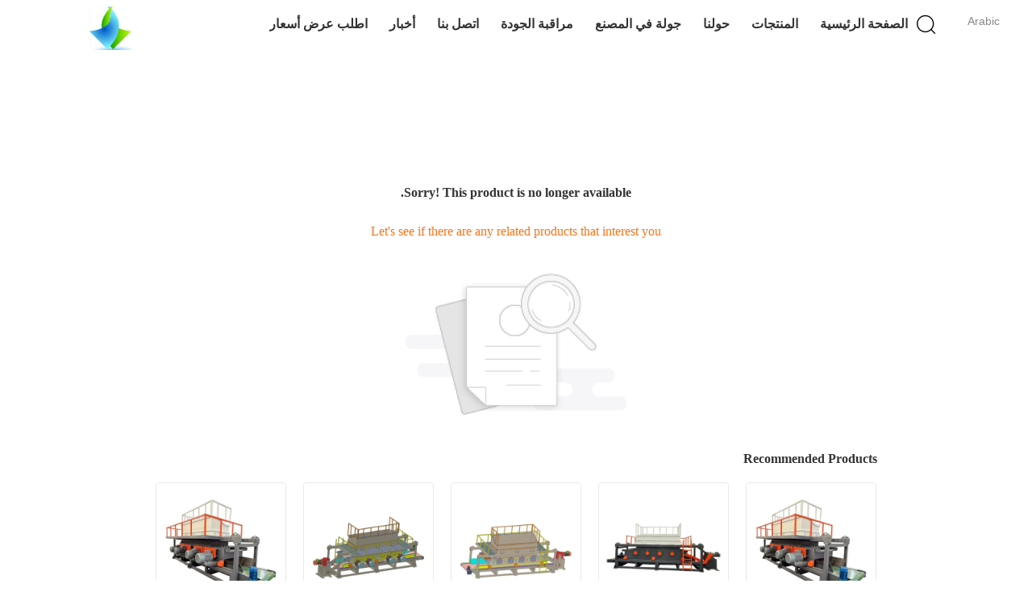

--- FILE ---
content_type: text/html; charset=UTF-8
request_url: https://arabic.chinawoodsawmill.com/quality-7859927-woodwoking-circular-blade-grinding-machine-carbide-saw-blade-sharpening-machine
body_size: 18158
content:
<!DOCTYPE html>
<html dir="rtl" lang="ar">
<head>
	<meta charset="utf-8">
	<meta http-equiv="X-UA-Compatible" content="IE=edge">
	<meta name="viewport" content="width=device-width, initial-scale=1.0">
    <title>Sorry! This product is no longer available.</title>
	    <meta name="keywords" content="Sorry! This product is no longer available." />
            <meta name="description" content="Sorry! This product is no longer available." />
    			<link type='text/css' rel='stylesheet' href='/??/images/global.css,/photo/chinawoodsawmill/sitetpl/style/common.css?ver=1751964682' media='all'>
			  <script type='text/javascript' src='/js/jquery.js'></script><link rel="stylesheet" type="text/css" href="/js/guidefirstcommon.css" />
<style type="text/css">
/*<![CDATA[*/
.consent__cookie {position: fixed;top: 0;left: 0;width: 100%;height: 0%;z-index: 100000;}.consent__cookie_bg {position: fixed;top: 0;left: 0;width: 100%;height: 100%;background: #000;opacity: .6;display: none }.consent__cookie_rel {position: fixed;bottom:0;left: 0;width: 100%;background: #fff;display: -webkit-box;display: -ms-flexbox;display: flex;flex-wrap: wrap;padding: 24px 80px;-webkit-box-sizing: border-box;box-sizing: border-box;-webkit-box-pack: justify;-ms-flex-pack: justify;justify-content: space-between;-webkit-transition: all ease-in-out .3s;transition: all ease-in-out .3s }.consent__close {position: absolute;top: 20px;right: 20px;cursor: pointer }.consent__close svg {fill: #777 }.consent__close:hover svg {fill: #000 }.consent__cookie_box {flex: 1;word-break: break-word;}.consent__warm {color: #777;font-size: 16px;margin-bottom: 12px;line-height: 19px }.consent__title {color: #333;font-size: 20px;font-weight: 600;margin-bottom: 12px;line-height: 23px }.consent__itxt {color: #333;font-size: 14px;margin-bottom: 12px;display: -webkit-box;display: -ms-flexbox;display: flex;-webkit-box-align: center;-ms-flex-align: center;align-items: center }.consent__itxt i {display: -webkit-inline-box;display: -ms-inline-flexbox;display: inline-flex;width: 28px;height: 28px;border-radius: 50%;background: #e0f9e9;margin-right: 8px;-webkit-box-align: center;-ms-flex-align: center;align-items: center;-webkit-box-pack: center;-ms-flex-pack: center;justify-content: center }.consent__itxt svg {fill: #3ca860 }.consent__txt {color: #a6a6a6;font-size: 14px;margin-bottom: 8px;line-height: 17px }.consent__btns {display: -webkit-box;display: -ms-flexbox;display: flex;-webkit-box-orient: vertical;-webkit-box-direction: normal;-ms-flex-direction: column;flex-direction: column;-webkit-box-pack: center;-ms-flex-pack: center;justify-content: center;flex-shrink: 0;}.consent__btn {width: 280px;height: 40px;line-height: 40px;text-align: center;background: #3ca860;color: #fff;border-radius: 4px;margin: 8px 0;-webkit-box-sizing: border-box;box-sizing: border-box;cursor: pointer;font-size:14px}.consent__btn:hover {background: #00823b }.consent__btn.empty {color: #3ca860;border: 1px solid #3ca860;background: #fff }.consent__btn.empty:hover {background: #3ca860;color: #fff }.open .consent__cookie_bg {display: block }.open .consent__cookie_rel {bottom: 0 }@media (max-width: 760px) {.consent__btns {width: 100%;align-items: center;}.consent__cookie_rel {padding: 20px 24px }}.consent__cookie.open {display: block;}.consent__cookie {display: none;}
/*]]>*/
</style>
<style type="text/css">
/*<![CDATA[*/
@media only screen and (max-width:640px){.contact_now_dialog .content-wrap .desc{background-image:url(/images/cta_images/bg_s.png) !important}}.contact_now_dialog .content-wrap .content-wrap_header .cta-close{background-image:url(/images/cta_images/sprite.png) !important}.contact_now_dialog .content-wrap .desc{background-image:url(/images/cta_images/bg_l.png) !important}.contact_now_dialog .content-wrap .cta-btn i{background-image:url(/images/cta_images/sprite.png) !important}.contact_now_dialog .content-wrap .head-tip img{content:url(/images/cta_images/cta_contact_now.png) !important}.cusim{background-image:url(/images/imicon/im.svg) !important}.cuswa{background-image:url(/images/imicon/wa.png) !important}.cusall{background-image:url(/images/imicon/allchat.svg) !important}
/*]]>*/
</style>
<script type="text/javascript" src="/js/guidefirstcommon.js"></script>
<script type="text/javascript">
/*<![CDATA[*/
window.isvideotpl = 1;window.detailurl = '/videoabout.html';
var colorUrl = '';var isShowGuide = 2;var showGuideColor = 0;var im_appid = 10003;var im_msg="Good day, what product are you looking for?";

var cta_cid = 7956;var use_defaulProductInfo = 0;var cta_pid = 0;var test_company = 0;var webim_domain = '';var company_type = 0;var cta_equipment = 'pc'; var setcookie = 'setwebimCookie(0,0,0)'; var whatsapplink = "https://wa.me/008615069637861?text=Hi%2C+Weifang+Jiuyi+Information+technology+co.%2C+LTD%2C+I%27m+interested+in+your+products."; function insertMeta(){var str = '<meta name="mobile-web-app-capable" content="yes" /><meta name="viewport" content="width=device-width, initial-scale=1.0" />';document.head.insertAdjacentHTML('beforeend',str);} var element = document.querySelector('a.footer_webim_a[href="/webim/webim_tab.html"]');if (element) {element.parentNode.removeChild(element);}

var colorUrl = '';
var aisearch = 0;
var selfUrl = '';
window.playerReportUrl='/vod/view_count/report';
var query_string = ["News","Detail"];
var g_tp = '';
var customtplcolor = 99723;
var str_chat = 'دردشة';
				var str_call_now = 'اتصلي الآن';
var str_chat_now = 'نتحدث الآن';
var str_contact1 = 'احصل على أفضل سعر';var str_chat_lang='arabic';var str_contact2 = 'احصل على السعر';var str_contact2 = 'أفضل سعر';var str_contact = 'الاتصال';
window.predomainsub = "";
/*]]>*/
</script>
</head>
<body>
<img src="/logo.gif" style="display:none" alt="logo"/>
<a style="display: none!important;" title="Weifang Jiuyi Information technology co., LTD" class="float-inquiry" href="/contactnow.html" onclick='setinquiryCookie("{\"showproduct\":0,\"pid\":0,\"name\":\"\",\"source_url\":\"\",\"picurl\":\"\",\"propertyDetail\":[],\"username\":\"Mrs. alice zhang\",\"viewTime\":\"\\ufee2\\ufeb7\\ufe8d\\ufeae\\ufedb\\ufe93 \\ufe8e\\ufedf\\ufeaa\\ufea7\\ufeee\\ufedf : 7 \\ufeb1\\ufe8e\\ufecb\\ufe8e\\ufe97 53 \\u062f\\u0642\\u064a\\u0642\\u0629 \\ufee2\\ufee7\\ufeab\",\"subject\":\"\\u064a\\u0631\\u062c\\u0649 \\u062a\\u0639\\u0637\\u064a\\u0646\\u0627 \\u0645\\u0639\\u0644\\u0648\\u0645\\u0627\\u062a \\u0645\\u062d\\u062f\\u062f\\u0629 \\u062d\\u0648\\u0644 \\u0627\\u0644\\u0645\\u0646\\u062a\\u062c\\u0627\\u062a\",\"countrycode\":\"AR\"}");'></a>
<style>
    
.hu_global_header_101 #header .lag-son ul li a,
.hu_global_header_101 #header .lag-son ul li div
{
  line-height: 30px;
  color: #888;
  font-size: 12px;
  text-decoration: none;
}
.hu_global_header_101 #header .lag-son ul li div:hover{
    color:#d27777
}
.hu_global_header_101 #header .lag-son{
  width: 156px;
}
.hu_global_header_101 #header .lag-son ul li{
  display: flex;
  align-items: center;
}
</style>
<div class="hu_global_header_101">
	<div id="header" class="index_header fiexd">
		<div class="header">
            				<span class="logo photo">
                    <a title="Weifang Jiuyi Information technology co., LTD" href="//arabic.chinawoodsawmill.com"><img onerror="$(this).parent().hide();" src="/logo.gif" alt="Weifang Jiuyi Information technology co., LTD" /></a>				</span>
            			<div class="language">
                				<div class="arabic a">Arabic</div>
				<!-- 语言切换-展开 -->
				<div class="lag-son" style="display: none;">
					<ul>
                        							<li class="en">
                            <img src="[data-uri]" alt="" style="width: 16px; height: 12px; margin-right: 8px; border: 1px solid #ccc;">
                                                            <a class="language-link" title="English" href="https://www.chinawoodsawmill.com/news/the-company-website-on-line-10793.html">English</a>							</li>
                        							<li class="fr">
                            <img src="[data-uri]" alt="" style="width: 16px; height: 12px; margin-right: 8px; border: 1px solid #ccc;">
                                                            <a class="language-link" title="Français" href="https://french.chinawoodsawmill.com/news/the-company-website-on-line-10793.html">Français</a>							</li>
                        							<li class="de">
                            <img src="[data-uri]" alt="" style="width: 16px; height: 12px; margin-right: 8px; border: 1px solid #ccc;">
                                                            <a class="language-link" title="Deutsch" href="https://german.chinawoodsawmill.com/news/the-company-website-on-line-10793.html">Deutsch</a>							</li>
                        							<li class="it">
                            <img src="[data-uri]" alt="" style="width: 16px; height: 12px; margin-right: 8px; border: 1px solid #ccc;">
                                                            <a class="language-link" title="Italiano" href="https://italian.chinawoodsawmill.com/news/the-company-website-on-line-10793.html">Italiano</a>							</li>
                        							<li class="ru">
                            <img src="[data-uri]" alt="" style="width: 16px; height: 12px; margin-right: 8px; border: 1px solid #ccc;">
                                                            <a class="language-link" title="Русский" href="https://russian.chinawoodsawmill.com/news/the-company-website-on-line-10793.html">Русский</a>							</li>
                        							<li class="es">
                            <img src="[data-uri]" alt="" style="width: 16px; height: 12px; margin-right: 8px; border: 1px solid #ccc;">
                                                            <a class="language-link" title="Español" href="https://spanish.chinawoodsawmill.com/news/the-company-website-on-line-10793.html">Español</a>							</li>
                        							<li class="pt">
                            <img src="[data-uri]" alt="" style="width: 16px; height: 12px; margin-right: 8px; border: 1px solid #ccc;">
                                                            <a class="language-link" title="Português" href="https://portuguese.chinawoodsawmill.com/news/the-company-website-on-line-10793.html">Português</a>							</li>
                        							<li class="nl">
                            <img src="[data-uri]" alt="" style="width: 16px; height: 12px; margin-right: 8px; border: 1px solid #ccc;">
                                                            <a class="language-link" title="Nederlandse" href="https://dutch.chinawoodsawmill.com/news/the-company-website-on-line-10793.html">Nederlandse</a>							</li>
                        							<li class="el">
                            <img src="[data-uri]" alt="" style="width: 16px; height: 12px; margin-right: 8px; border: 1px solid #ccc;">
                                                            <a class="language-link" title="ελληνικά" href="https://greek.chinawoodsawmill.com/news/the-company-website-on-line-10793.html">ελληνικά</a>							</li>
                        							<li class="ja">
                            <img src="[data-uri]" alt="" style="width: 16px; height: 12px; margin-right: 8px; border: 1px solid #ccc;">
                                                            <a class="language-link" title="日本語" href="https://japanese.chinawoodsawmill.com/news/the-company-website-on-line-10793.html">日本語</a>							</li>
                        							<li class="ko">
                            <img src="[data-uri]" alt="" style="width: 16px; height: 12px; margin-right: 8px; border: 1px solid #ccc;">
                                                            <a class="language-link" title="한국" href="https://korean.chinawoodsawmill.com/news/the-company-website-on-line-10793.html">한국</a>							</li>
                        							<li class="ar">
                            <img src="[data-uri]" alt="" style="width: 16px; height: 12px; margin-right: 8px; border: 1px solid #ccc;">
                                                            <a class="language-link" title="العربية" href="https://arabic.chinawoodsawmill.com/news/the-company-website-on-line-10793.html">العربية</a>							</li>
                        							<li class="tr">
                            <img src="[data-uri]" alt="" style="width: 16px; height: 12px; margin-right: 8px; border: 1px solid #ccc;">
                                                            <a class="language-link" title="Türkçe" href="https://turkish.chinawoodsawmill.com/news/the-company-website-on-line-10793.html">Türkçe</a>							</li>
                        							<li class="id">
                            <img src="[data-uri]" alt="" style="width: 16px; height: 12px; margin-right: 8px; border: 1px solid #ccc;">
                                                            <a class="language-link" title="Indonesia" href="https://indonesian.chinawoodsawmill.com/news/the-company-website-on-line-10793.html">Indonesia</a>							</li>
                        							<li class="vi">
                            <img src="[data-uri]" alt="" style="width: 16px; height: 12px; margin-right: 8px; border: 1px solid #ccc;">
                                                            <a class="language-link" title="Tiếng Việt" href="https://vietnamese.chinawoodsawmill.com/news/the-company-website-on-line-10793.html">Tiếng Việt</a>							</li>
                        							<li class="th">
                            <img src="[data-uri]" alt="" style="width: 16px; height: 12px; margin-right: 8px; border: 1px solid #ccc;">
                                                            <a class="language-link" title="ไทย" href="https://thai.chinawoodsawmill.com/news/the-company-website-on-line-10793.html">ไทย</a>							</li>
                        							<li class="pl">
                            <img src="[data-uri]" alt="" style="width: 16px; height: 12px; margin-right: 8px; border: 1px solid #ccc;">
                                                            <a class="language-link" title="Polski" href="https://polish.chinawoodsawmill.com/news/the-company-website-on-line-10793.html">Polski</a>							</li>
                        					</ul>
				</div>
				<!-- 语言切换-展开 -->
			</div>
			<div class="func">
				<i class="icon search_icon iconfont icon-magnifier"></i>
			</div>
			<div id="nav">
                					<div class="list    ">
                        <a target="_self" title="" href="/">الصفحة الرئيسية</a>					</div>
                					<div class="list   pro_list ">
                        <a target="_self" title="" href="/products.html">المنتجات</a>					</div>
                					<div class="list    ">
                        <a target="_self" title="" href="/aboutus.html">حولنا</a>					</div>
                					<div class="list    ">
                        <a target="_self" title="" href="/factory.html">جولة في المصنع</a>					</div>
                					<div class="list    ">
                        <a target="_self" title="" href="/quality.html">مراقبة الجودة</a>					</div>
                					<div class="list    ">
                        <a target="_self" title="" href="/contactus.html">اتصل بنا</a>					</div>
                					<div class="list    ">
                        <a target="_self" title="" href="/news.html">أخبار</a>					</div>
                                					<div class="list  ">
                        <a rel="nofollow" class="raq" onclick="document.getElementById(&#039;hu_header_click_form&#039;).action=&#039;/contactnow.html&#039;;document.getElementById(&#039;hu_header_click_form&#039;).target=&#039;_blank&#039;;document.getElementById(&#039;hu_header_click_form&#039;).submit();" title="إقتباس" href="javascript:;">اطلب عرض أسعار</a>					</div>
                                			</div>
			<div class="search_box trans">
				<form class="search" action="" method="POST" onsubmit="return jsWidgetSearch(this,'');">
					<input autocomplete="off" disableautocomplete="" type="text" class="fl" name="keyword" placeholder="ماذا يكون أنت يفتّش..." value="" notnull="">
					<input type="submit" class="fr" name="submit" value="Search">
					<div class="clear"></div>
				</form>
			</div>
        			<div class="son_nav trans">
				<div class="content clean">
                                            						<div class="list">
						<div class="second_cate">
                    						<div class="item trans">
                            <a title="الصين منشرة الخشب المحمولة مصنعين" href="/supplier-120358-wood-portable-sawmill">منشرة الخشب المحمولة</a>						</div>
                                                                    						<div class="item trans">
                            <a title="الصين مطحنة المنشار الحزامي الكبير مصنعين" href="/supplier-120362-large-bandsaw-mill">مطحنة المنشار الحزامي الكبير</a>						</div>
                                                                    						<div class="item trans">
                            <a title="الصين معدات المناشر الصناعية مصنعين" href="/supplier-120370-industrial-sawmill-equipment">معدات المناشر الصناعية</a>						</div>
                                                                    						<div class="item trans">
                            <a title="الصين آلة تسمير البليت مصنعين" href="/supplier-4425799-pallet-nailing-machine">آلة تسمير البليت</a>						</div>
                                                                    						<div class="item trans">
                            <a title="الصين آلة المنشار متعددة التمزق مصنعين" href="/supplier-120368-multi-rip-saw-machine">آلة المنشار متعددة التمزق</a>						</div>
                        						</div>
						</div>
                                                                						<div class="list">
						<div class="second_cate">
                    						<div class="item trans">
                            <a title="الصين ماكينة حلاقة الخشب مصنعين" href="/supplier-120366-wood-shaving-machine">ماكينة حلاقة الخشب</a>						</div>
                                                                    						<div class="item trans">
                            <a title="الصين ماكينة صوف الخشب مصنعين" href="/supplier-120357-wood-wool-machine">ماكينة صوف الخشب</a>						</div>
                                                                    						<div class="item trans">
                            <a title="الصين مفكك البليت مصنعين" href="/supplier-120367-pallet-dismantler">مفكك البليت</a>						</div>
                                                                    						<div class="item trans">
                            <a title="الصين آلة البليت الخشب مصنعين" href="/supplier-4111035-wood-pallet-machine">آلة البليت الخشب</a>						</div>
                                                                    						<div class="item trans">
                            <a title="الصين كسارة الخشب مصنعين" href="/supplier-120363-wood-crusher">كسارة الخشب</a>						</div>
                        						</div>
						</div>
                                                                						<div class="list">
						<div class="second_cate">
                    						<div class="item trans">
                            <a title="الصين منشرة دائرية مصنعين" href="/supplier-120361-circular-sawmill">منشرة دائرية</a>						</div>
                                                                    						<div class="item trans">
                            <a title="الصين منشار الفرقة العمودية مصنعين" href="/supplier-120364-vertical-band-sawmill">منشار الفرقة العمودية</a>						</div>
                                                                    						<div class="item trans">
                            <a title="الصين آلة المنشار الحزامي الهيدروليكي مصنعين" href="/supplier-322017-hydraulic-bandsaw-machine">آلة المنشار الحزامي الهيدروليكي</a>						</div>
                                                                    						<div class="item trans">
                            <a title="الصين المنشار بالمنشار مصنعين" href="/supplier-120360-chainsaw-sawmill">المنشار بالمنشار</a>						</div>
                                                                    						<div class="item trans">
                            <a title="الصين مصحح الخشب مصنعين" href="/supplier-120371-wood-debarker">مصحح الخشب</a>						</div>
                        						</div>
						</div>
                                        				</div>
				<div class="photo">
                    <a title="المنشار الحزامي المحمول آلة منشار الخشب ، منشرة قطع الخشب الفرقة ، منشرة الديزل المحمولة" href="/videos-7859981-mobile-bandsaw-mill-wood-sawmill-machine-wood-cutting-band-sawmill-diesel-portable-sawmill.html"><img alt="المنشار الحزامي المحمول آلة منشار الخشب ، منشرة قطع الخشب الفرقة ، منشرة الديزل المحمولة" class="lazyi" data-original="/photo/pc25031875-mobile_bandsaw_mill_wood_sawmill_machine_wood_cutting_band_sawmill_diesel_portable_sawmill.jpg" src="/images/load_icon.gif" /></a>				</div>
			</div>
		</div>
	</div>
	<form id="hu_header_click_form" method="post">
		<input type="hidden" name="pid" value=""/>
	</form>
</div>
<div style="height: 82px; clear: both">
</div>
<script>
    window.onload = function(){
        $('.lianrou_list,.son_nav_one').hover(function() {
            $('.son_nav_one').addClass('on')
        }, function() {
            $('.son_nav_one').removeClass('on')
        });
    }
</script>
<div class="cont_main_box cont_main_box2">
    <style>
    .main-content {
      margin: 40px auto;
      width:895px;
      font-family: 'Roboto';
      margin-top: 160px;
    }
    .main-tit {
      font-size: 16px;
      color: #333;
      text-align: center;
      font-weight: bold;
    }
    .main-subtit {
      color: #f87416;
      text-align: center;
      margin-top: 30px;
    }
    .main-img-box {
      margin-top: 40px;
      margin-bottom: 40px;
      height: 184px;
      text-align: center;
    }
    .main-img-box img {
      height: 100%;
    }
    .pro-wrap {
      margin-top: 20px;
    }
    .pro-wrap .reco-tit {
      font-size: 16px;
      color: #333;

      font-weight: bold;
    }
    .pro-wrap .pro-box {
      margin-top: 20px;
      overflow: hidden;
    }
    .pro-wrap .pro-item {
      float: left;
      width: 162px;
      margin-right: 21px;
      margin-bottom: 21px;
    }
    .pro-wrap .pro-item:nth-child(5n) {
      margin-right: 0;
    }
    .pro-wrap .pro-item .pro-img {
      height: 160px;
      
      border: 1px solid rgba(232, 232, 232, 1);
      border-radius: 4px;
    }
    .pro-wrap .pro-item .pro-img img {
      width: 100%;
      height: 100%;
      object-fit: contain;
      border-radius: 4px;
    }
    .pro-text {
      margin-top: 8px;
    }
    .pro-text h2 {
      margin: 0;
      padding: 0;
      line-height: 18px;
      height: 54px;
    }
    .pro-text h2 a {
      color: #333;
      font-size: 12px;
      text-decoration: none;
      display: -webkit-box;
    -webkit-box-orient: vertical;
    text-overflow: ellipsis;
    overflow: hidden;
    -webkit-line-clamp: 3;
    font-family: 'Roboto';
    }
    .pro-text h2 a:hover {
      text-decoration: underline;
    }
  </style>
  <div class="main-content">
  <h1 class="main-tit">Sorry! This product is no longer available.</h1>
	<div class="main-subtit">Let's see if there are any related products that interest you</div>
	<div class="main-img-box">
		<img src="/images/p_nosearch.png" alt="product is no longer available.">
	</div>
    <div class="pro-wrap">
      <div class="reco-tit">Recommended Products</div>
      <div class="pro-box">
              <div class="pro-item">
          <div class="pro-img">
          <a title="آلة حلاقة الخشب الآلية بسماكة حلاقة 0.2mm-1mm وقدرة إنتاجية 200-4000kg/ساعة لمعالجة الخشب الصناعية"
            href="/videos-54470554-automatic-wood-shaving-machine-with-0-2mm-1mm-shaving-thickness-and-200-4000kg-hour-production-capac.html"
            ><img
            alt="آلة حلاقة الخشب الآلية بسماكة حلاقة 0.2mm-1mm وقدرة إنتاجية 200-4000kg/ساعة لمعالجة الخشب الصناعية"
            class="lazyi"
            src="/photo/pt212250982-0_2mm_1mm_200_4000kg.jpg"
        /></a>
          </div>
          <div class="pro-text">
            <h2><a title="آلة حلاقة الخشب الآلية بسماكة حلاقة 0.2mm-1mm وقدرة إنتاجية 200-4000kg/ساعة لمعالجة الخشب الصناعية"
            href="/videos-54470554-automatic-wood-shaving-machine-with-0-2mm-1mm-shaving-thickness-and-200-4000kg-hour-production-capac.html"
            > آلة حلاقة الخشب الآلية بسماكة حلاقة 0.2mm-1mm وقدرة إنتاجية 200-4000kg/ساعة لمعالجة الخشب الصناعية</a>
            </h2>
          </div>
        </div>
              <div class="pro-item">
          <div class="pro-img">
          <a title="آلة حلاقة الخشب التي تعمل بمحرك كهربائي بسعة 200-4000 كجم/ساعة وبناء من الفولاذ والسبائك عالي الجودة"
            href="/videos-54470572-electric-motor-powered-wood-shaving-machine-with-200-4000kg-hour-capacity-and-high-quality-steel-and.html"
            ><img
            alt="آلة حلاقة الخشب التي تعمل بمحرك كهربائي بسعة 200-4000 كجم/ساعة وبناء من الفولاذ والسبائك عالي الجودة"
            class="lazyi"
            src="/photo/pt212188419-200_4000.jpg"
        /></a>
          </div>
          <div class="pro-text">
            <h2><a title="آلة حلاقة الخشب التي تعمل بمحرك كهربائي بسعة 200-4000 كجم/ساعة وبناء من الفولاذ والسبائك عالي الجودة"
            href="/videos-54470572-electric-motor-powered-wood-shaving-machine-with-200-4000kg-hour-capacity-and-high-quality-steel-and.html"
            > آلة حلاقة الخشب التي تعمل بمحرك كهربائي بسعة 200-4000 كجم/ساعة وبناء من الفولاذ والسبائك عالي الجودة</a>
            </h2>
          </div>
        </div>
              <div class="pro-item">
          <div class="pro-img">
          <a title="آلة حلاقة خشبية أوتوماتيكية بقدرة 200-4000 كجم / ساعة لبث الحيوانات المصنوعة من مكونات الفولاذ والسبائك عالية الجودة"
            href="/videos-54470559-automatic-wood-shaving-machine-with-200-4000kg-hour-capacity-for-animal-bedding-made-from-high-quali.html"
            ><img
            alt="آلة حلاقة خشبية أوتوماتيكية بقدرة 200-4000 كجم / ساعة لبث الحيوانات المصنوعة من مكونات الفولاذ والسبائك عالية الجودة"
            class="lazyi"
            src="/photo/pt212189254-200_4000.jpg"
        /></a>
          </div>
          <div class="pro-text">
            <h2><a title="آلة حلاقة خشبية أوتوماتيكية بقدرة 200-4000 كجم / ساعة لبث الحيوانات المصنوعة من مكونات الفولاذ والسبائك عالية الجودة"
            href="/videos-54470559-automatic-wood-shaving-machine-with-200-4000kg-hour-capacity-for-animal-bedding-made-from-high-quali.html"
            > آلة حلاقة خشبية أوتوماتيكية بقدرة 200-4000 كجم / ساعة لبث الحيوانات المصنوعة من مكونات الفولاذ والسبائك عالية الجودة</a>
            </h2>
          </div>
        </div>
              <div class="pro-item">
          <div class="pro-img">
          <a title="آلة حلاقة خشبية ذات زر توقف الطوارئ مع مكونات فولاذية و سبائك عالية الجودة وقدرة إنتاجية 200-4000 كجم / ساعة"
            href="/videos-54470536-emergency-stop-button-wood-shaving-machine-with-high-quality-steel-and-alloy-components-and-200-4000.html"
            ><img
            alt="آلة حلاقة خشبية ذات زر توقف الطوارئ مع مكونات فولاذية و سبائك عالية الجودة وقدرة إنتاجية 200-4000 كجم / ساعة"
            class="lazyi"
            src="/photo/pt212252701-200_4000.jpg"
        /></a>
          </div>
          <div class="pro-text">
            <h2><a title="آلة حلاقة خشبية ذات زر توقف الطوارئ مع مكونات فولاذية و سبائك عالية الجودة وقدرة إنتاجية 200-4000 كجم / ساعة"
            href="/videos-54470536-emergency-stop-button-wood-shaving-machine-with-high-quality-steel-and-alloy-components-and-200-4000.html"
            > آلة حلاقة خشبية ذات زر توقف الطوارئ مع مكونات فولاذية و سبائك عالية الجودة وقدرة إنتاجية 200-4000 كجم / ساعة</a>
            </h2>
          </div>
        </div>
              <div class="pro-item">
          <div class="pro-img">
          <a title="آلة حلاقة الخشب بمحرك كهربائي مع أغطية واقية وبسعة 200 إلى 4000 كجم/ساعة للاستخدام الصناعي"
            href="/videos-54470547-electric-motor-wood-shaving-machine-with-protective-covers-and-200-to-4000kg-hour-capacity-for-indus.html"
            ><img
            alt="آلة حلاقة الخشب بمحرك كهربائي مع أغطية واقية وبسعة 200 إلى 4000 كجم/ساعة للاستخدام الصناعي"
            class="lazyi"
            src="/photo/pt212251977-200_4000.jpg"
        /></a>
          </div>
          <div class="pro-text">
            <h2><a title="آلة حلاقة الخشب بمحرك كهربائي مع أغطية واقية وبسعة 200 إلى 4000 كجم/ساعة للاستخدام الصناعي"
            href="/videos-54470547-electric-motor-wood-shaving-machine-with-protective-covers-and-200-to-4000kg-hour-capacity-for-indus.html"
            > آلة حلاقة الخشب بمحرك كهربائي مع أغطية واقية وبسعة 200 إلى 4000 كجم/ساعة للاستخدام الصناعي</a>
            </h2>
          </div>
        </div>
              <div class="pro-item">
          <div class="pro-img">
          <a title="طاولة المسامير المضغوطة للصفائح المضغوطة للطاقة الهوائية، آلة مسامير الصفائح الخشبية، آلة صنع الصفائح"
            href="/videos-43528720-pneumatic-pallet-nailing-table-stringer-wood-pallet-nailing-machine-pallet-making-machine.html"
            ><img
            alt="طاولة المسامير المضغوطة للصفائح المضغوطة للطاقة الهوائية، آلة مسامير الصفائح الخشبية، آلة صنع الصفائح"
            class="lazyi"
            src="/photo/pt169135193-.jpg"
        /></a>
          </div>
          <div class="pro-text">
            <h2><a title="طاولة المسامير المضغوطة للصفائح المضغوطة للطاقة الهوائية، آلة مسامير الصفائح الخشبية، آلة صنع الصفائح"
            href="/videos-43528720-pneumatic-pallet-nailing-table-stringer-wood-pallet-nailing-machine-pallet-making-machine.html"
            > طاولة المسامير المضغوطة للصفائح المضغوطة للطاقة الهوائية، آلة مسامير الصفائح الخشبية، آلة صنع الصفائح</a>
            </h2>
          </div>
        </div>
              <div class="pro-item">
          <div class="pro-img">
          <a title="آلة صناعة الصفائح الخشبية المهنية / آلة صناعة الصفائح الخشبية"
            href="/sale-43526219-professional-wood-pallet-making-machine-machine-to-make-wood-pallet.html"
            ><img
            alt="آلة صناعة الصفائح الخشبية المهنية / آلة صناعة الصفائح الخشبية"
            class="lazyi"
            src="/photo/pt163859386-.jpg"
        /></a>
          </div>
          <div class="pro-text">
            <h2><a title="آلة صناعة الصفائح الخشبية المهنية / آلة صناعة الصفائح الخشبية"
            href="/sale-43526219-professional-wood-pallet-making-machine-machine-to-make-wood-pallet.html"
            > آلة صناعة الصفائح الخشبية المهنية / آلة صناعة الصفائح الخشبية</a>
            </h2>
          </div>
        </div>
              <div class="pro-item">
          <div class="pro-img">
          <a title="أوتوماتيكية آلة مسامير حاويات الخشب/ آلة صنع الخشب حاويات الخشب/ آلة حاويات الخشب"
            href="/sale-43525516-automatic-wood-pallet-nailing-machine-pallet-wood-making-machine-wood-pallet-machine.html"
            ><img
            alt="أوتوماتيكية آلة مسامير حاويات الخشب/ آلة صنع الخشب حاويات الخشب/ آلة حاويات الخشب"
            class="lazyi"
            src="/photo/pt168759443-.jpg"
        /></a>
          </div>
          <div class="pro-text">
            <h2><a title="أوتوماتيكية آلة مسامير حاويات الخشب/ آلة صنع الخشب حاويات الخشب/ آلة حاويات الخشب"
            href="/sale-43525516-automatic-wood-pallet-nailing-machine-pallet-wood-making-machine-wood-pallet-machine.html"
            > أوتوماتيكية آلة مسامير حاويات الخشب/ آلة صنع الخشب حاويات الخشب/ آلة حاويات الخشب</a>
            </h2>
          </div>
        </div>
              <div class="pro-item">
          <div class="pro-img">
          <a title="آلة تصنيع المسامير من الخشب آلة صناعة الخشب، خط إنتاج الصفائح على الطراز الأوروبي"
            href="/videos-42264146-wood-pallet-nailing-making-machine-wood-pallet-machine-euro-style-pallet-production-line.html"
            ><img
            alt="آلة تصنيع المسامير من الخشب آلة صناعة الخشب، خط إنتاج الصفائح على الطراز الأوروبي"
            class="lazyi"
            src="/photo/pt145300583-.jpg"
        /></a>
          </div>
          <div class="pro-text">
            <h2><a title="آلة تصنيع المسامير من الخشب آلة صناعة الخشب، خط إنتاج الصفائح على الطراز الأوروبي"
            href="/videos-42264146-wood-pallet-nailing-making-machine-wood-pallet-machine-euro-style-pallet-production-line.html"
            > آلة تصنيع المسامير من الخشب آلة صناعة الخشب، خط إنتاج الصفائح على الطراز الأوروبي</a>
            </h2>
          </div>
        </div>
              <div class="pro-item">
          <div class="pro-img">
          <a title="Penutic Pallet Nailing Table, Wood Stringer Pallet Nailer Machine, Wood Pallet Nailing Machine"
            href="/videos-54076560-penutic-pallet-nailing-table-wood-stringer-pallet-nailer-machine-wood-pallet-nailing-machine.html"
            ><img
            alt="Penutic Pallet Nailing Table, Wood Stringer Pallet Nailer Machine, Wood Pallet Nailing Machine"
            class="lazyi"
            src="/photo/pt208872184-penutic_pallet_nailing_table_wood_stringer_pallet_nailer_machine_wood_pallet_nailing_machine.jpg"
        /></a>
          </div>
          <div class="pro-text">
            <h2><a title="Penutic Pallet Nailing Table, Wood Stringer Pallet Nailer Machine, Wood Pallet Nailing Machine"
            href="/videos-54076560-penutic-pallet-nailing-table-wood-stringer-pallet-nailer-machine-wood-pallet-nailing-machine.html"
            > Penutic Pallet Nailing Table, Wood Stringer Pallet Nailer Machine, Wood Pallet Nailing Machine</a>
            </h2>
          </div>
        </div>
              <div class="pro-item">
          <div class="pro-img">
          <a title="Double End Trim Saw Machine for Woodworking With Motor and Blade Components Horizontal Cutting"
            href="/videos-54074330-double-end-trim-saw-machine-for-woodworking-with-motor-and-blade-components-horizontal-cutting.html"
            ><img
            alt="Double End Trim Saw Machine for Woodworking With Motor and Blade Components Horizontal Cutting"
            class="lazyi"
            src="/photo/pt208862499-double_end_trim_saw_machine_for_woodworking_with_motor_and_blade_components_horizontal_cutting.jpg"
        /></a>
          </div>
          <div class="pro-text">
            <h2><a title="Double End Trim Saw Machine for Woodworking With Motor and Blade Components Horizontal Cutting"
            href="/videos-54074330-double-end-trim-saw-machine-for-woodworking-with-motor-and-blade-components-horizontal-cutting.html"
            > Double End Trim Saw Machine for Woodworking With Motor and Blade Components Horizontal Cutting</a>
            </h2>
          </div>
        </div>
              <div class="pro-item">
          <div class="pro-img">
          <a title="Wood Cut Off Saw Timber Blocks Cut-Off Saw Machine Double End Trim Wood Pallet Machine"
            href="/videos-54073559-wood-cut-off-saw-timber-blocks-cut-off-saw-machine-double-end-trim-wood-pallet-machine.html"
            ><img
            alt="Wood Cut Off Saw Timber Blocks Cut-Off Saw Machine Double End Trim Wood Pallet Machine"
            class="lazyi"
            src="/photo/pt208858934-wood_cut_off_saw_timber_blocks_cut_off_saw_machine_double_end_trim_wood_pallet_machine.jpg"
        /></a>
          </div>
          <div class="pro-text">
            <h2><a title="Wood Cut Off Saw Timber Blocks Cut-Off Saw Machine Double End Trim Wood Pallet Machine"
            href="/videos-54073559-wood-cut-off-saw-timber-blocks-cut-off-saw-machine-double-end-trim-wood-pallet-machine.html"
            > Wood Cut Off Saw Timber Blocks Cut-Off Saw Machine Double End Trim Wood Pallet Machine</a>
            </h2>
          </div>
        </div>
              <div class="pro-item">
          <div class="pro-img">
          <a title="Heavy Duty Vertical Band Sawmill With Hydraulic Carriage Vertical Bandsaw Mill with Log Turner"
            href="/videos-53956959-heavy-duty-vertical-band-sawmill-with-hydraulic-carriage-vertical-bandsaw-mill-with-log-turner.html"
            ><img
            alt="Heavy Duty Vertical Band Sawmill With Hydraulic Carriage Vertical Bandsaw Mill with Log Turner"
            class="lazyi"
            src="/photo/pt208394370-heavy_duty_vertical_band_sawmill_with_hydraulic_carriage_vertical_bandsaw_mill_with_log_turner.jpg"
        /></a>
          </div>
          <div class="pro-text">
            <h2><a title="Heavy Duty Vertical Band Sawmill With Hydraulic Carriage Vertical Bandsaw Mill with Log Turner"
            href="/videos-53956959-heavy-duty-vertical-band-sawmill-with-hydraulic-carriage-vertical-bandsaw-mill-with-log-turner.html"
            > Heavy Duty Vertical Band Sawmill With Hydraulic Carriage Vertical Bandsaw Mill with Log Turner</a>
            </h2>
          </div>
        </div>
              <div class="pro-item">
          <div class="pro-img">
          <a title="Pneumatic Wood Pallet Machine Semi-automatic Nailer Wood Sawdust Block Pallet Making Machine"
            href="/videos-54077803-pneumatic-wood-pallet-machine-semi-automatic-nailer-wood-sawdust-block-pallet-making-machine.html"
            ><img
            alt="Pneumatic Wood Pallet Machine Semi-automatic Nailer Wood Sawdust Block Pallet Making Machine"
            class="lazyi"
            src="/photo/pt208873354-pneumatic_wood_pallet_machine_semi_automatic_nailer_wood_sawdust_block_pallet_making_machine.jpg"
        /></a>
          </div>
          <div class="pro-text">
            <h2><a title="Pneumatic Wood Pallet Machine Semi-automatic Nailer Wood Sawdust Block Pallet Making Machine"
            href="/videos-54077803-pneumatic-wood-pallet-machine-semi-automatic-nailer-wood-sawdust-block-pallet-making-machine.html"
            > Pneumatic Wood Pallet Machine Semi-automatic Nailer Wood Sawdust Block Pallet Making Machine</a>
            </h2>
          </div>
        </div>
              <div class="pro-item">
          <div class="pro-img">
          <a title="Wood Shaving Machine Heavy Duty Wood Chipper Sawdust Machine Shaving Wood Machine"
            href="/videos-53954365-wood-shaving-machine-heavy-duty-wood-chipper-sawdust-machine-shaving-wood-machine.html"
            ><img
            alt="Wood Shaving Machine Heavy Duty Wood Chipper Sawdust Machine Shaving Wood Machine"
            class="lazyi"
            src="/photo/pt208383980-wood_shaving_machine_heavy_duty_wood_chipper_sawdust_machine_shaving_wood_machine.jpg"
        /></a>
          </div>
          <div class="pro-text">
            <h2><a title="Wood Shaving Machine Heavy Duty Wood Chipper Sawdust Machine Shaving Wood Machine"
            href="/videos-53954365-wood-shaving-machine-heavy-duty-wood-chipper-sawdust-machine-shaving-wood-machine.html"
            > Wood Shaving Machine Heavy Duty Wood Chipper Sawdust Machine Shaving Wood Machine</a>
            </h2>
          </div>
        </div>
              <div class="pro-item">
          <div class="pro-img">
          <a title="Capacity 2000kgs/Hour Heavy Duty Hydraulic Wood Shaving Machine Price"
            href="/videos-53954215-capacity-2000kgs-hour-heavy-duty-hydraulic-wood-shaving-machine-price.html"
            ><img
            alt="Capacity 2000kgs/Hour Heavy Duty Hydraulic Wood Shaving Machine Price"
            class="lazyi"
            src="/photo/pt208382770-capacity_2000kgs_hour_heavy_duty_hydraulic_wood_shaving_machine_price.jpg"
        /></a>
          </div>
          <div class="pro-text">
            <h2><a title="Capacity 2000kgs/Hour Heavy Duty Hydraulic Wood Shaving Machine Price"
            href="/videos-53954215-capacity-2000kgs-hour-heavy-duty-hydraulic-wood-shaving-machine-price.html"
            > Capacity 2000kgs/Hour Heavy Duty Hydraulic Wood Shaving Machine Price</a>
            </h2>
          </div>
        </div>
              <div class="pro-item">
          <div class="pro-img">
          <a title="Solid Wood Woodworking Moulder Automatic Thickness Planer Matched on Portable Sawmill Rail"
            href="/videos-53953957-solid-wood-woodworking-moulder-automatic-thickness-planer-matched-on-portable-sawmill-rail.html"
            ><img
            alt="Solid Wood Woodworking Moulder Automatic Thickness Planer Matched on Portable Sawmill Rail"
            class="lazyi"
            src="/photo/pt208382473-solid_wood_woodworking_moulder_automatic_thickness_planer_matched_on_portable_sawmill_rail.jpg"
        /></a>
          </div>
          <div class="pro-text">
            <h2><a title="Solid Wood Woodworking Moulder Automatic Thickness Planer Matched on Portable Sawmill Rail"
            href="/videos-53953957-solid-wood-woodworking-moulder-automatic-thickness-planer-matched-on-portable-sawmill-rail.html"
            > Solid Wood Woodworking Moulder Automatic Thickness Planer Matched on Portable Sawmill Rail</a>
            </h2>
          </div>
        </div>
              <div class="pro-item">
          <div class="pro-img">
          <a title="Woodworking Machine Log Moulder Planer 500mm Working Height Automatic Moulding Machine"
            href="/videos-53953932-woodworking-machine-log-moulder-planer-500mm-working-height-automatic-moulding-machine.html"
            ><img
            alt="Woodworking Machine Log Moulder Planer 500mm Working Height Automatic Moulding Machine"
            class="lazyi"
            src="/photo/pt208381973-woodworking_machine_log_moulder_planer_500mm_working_height_automatic_moulding_machine.jpg"
        /></a>
          </div>
          <div class="pro-text">
            <h2><a title="Woodworking Machine Log Moulder Planer 500mm Working Height Automatic Moulding Machine"
            href="/videos-53953932-woodworking-machine-log-moulder-planer-500mm-working-height-automatic-moulding-machine.html"
            > Woodworking Machine Log Moulder Planer 500mm Working Height Automatic Moulding Machine</a>
            </h2>
          </div>
        </div>
              <div class="pro-item">
          <div class="pro-img">
          <a title="CX600 Log Moulder / Planer Wood Moulding Machines Shape and Plane Beams & Oversized Boards"
            href="/videos-53949700-cx600-log-moulder-planer-wood-moulding-machines-shape-and-plane-beams-oversized-boards.html"
            ><img
            alt="CX600 Log Moulder / Planer Wood Moulding Machines Shape and Plane Beams & Oversized Boards"
            class="lazyi"
            src="/photo/pt208363232-cx600_log_moulder_planer_wood_moulding_machines_shape_and_plane_beams_oversized_boards.jpg"
        /></a>
          </div>
          <div class="pro-text">
            <h2><a title="CX600 Log Moulder / Planer Wood Moulding Machines Shape and Plane Beams & Oversized Boards"
            href="/videos-53949700-cx600-log-moulder-planer-wood-moulding-machines-shape-and-plane-beams-oversized-boards.html"
            > CX600 Log Moulder / Planer Wood Moulding Machines Shape and Plane Beams & Oversized Boards</a>
            </h2>
          </div>
        </div>
              <div class="pro-item">
          <div class="pro-img">
          <a title="High Precision Wood Cutting Horizontal Band Resaw Horizontal Band Saw Machine"
            href="/videos-53956265-high-precision-wood-cutting-horizontal-band-resaw-horizontal-band-saw-machine.html"
            ><img
            alt="High Precision Wood Cutting Horizontal Band Resaw Horizontal Band Saw Machine"
            class="lazyi"
            src="/photo/pt208392497-high_precision_wood_cutting_horizontal_band_resaw_horizontal_band_saw_machine.jpg"
        /></a>
          </div>
          <div class="pro-text">
            <h2><a title="High Precision Wood Cutting Horizontal Band Resaw Horizontal Band Saw Machine"
            href="/videos-53956265-high-precision-wood-cutting-horizontal-band-resaw-horizontal-band-saw-machine.html"
            > High Precision Wood Cutting Horizontal Band Resaw Horizontal Band Saw Machine</a>
            </h2>
          </div>
        </div>
        
      </div>
    </div>
  </div></div>
<div class="hu_footer_share_108">
	<ul class="share w">
                                			<li>
				<a target="_blank" title="Weifang Jiuyi Information technology co., LTD Facebook" href="https://www.facebook.com/profile.php?id=100048639241304" class="facebook"></a>
			</li>
        	</ul>
</div><div>
<div class="hu_global_footer_106V2">
    <div id="footer">
        <div class="w">
            <div class="footer_top">
                <div class="list">
                    <div class="title">
                        الاقسام                    </div>
                                            <div class="item text-over">
                            <a title="الصين منشرة الخشب المحمولة مصنعين" href="/supplier-120358-wood-portable-sawmill">منشرة الخشب المحمولة</a>                        </div>
                                                <div class="item text-over">
                            <a title="الصين مطحنة المنشار الحزامي الكبير مصنعين" href="/supplier-120362-large-bandsaw-mill">مطحنة المنشار الحزامي الكبير</a>                        </div>
                                                <div class="item text-over">
                            <a title="الصين معدات المناشر الصناعية مصنعين" href="/supplier-120370-industrial-sawmill-equipment">معدات المناشر الصناعية</a>                        </div>
                                                <div class="item text-over">
                            <a title="الصين آلة تسمير البليت مصنعين" href="/supplier-4425799-pallet-nailing-machine">آلة تسمير البليت</a>                        </div>
                                        </div>
                <div class="list">
                    <div class="title">
                        حول نا                    </div>
                    						                        <div class="item text-over">
                            <a href="/aboutus.html#intruduction">مقدمة</a>
                        </div>
						                    						                        <div class="item text-over">
                            <a href="/aboutus.html#history">تاريخ</a>
                        </div>
						                    						                        <div class="item text-over">
                            <a href="/aboutus.html#service">خدمة</a>
                        </div>
						                    						                        <div class="item text-over">
                            <a href="/aboutus.html#team">لدينا فريق</a>
                        </div>
						                                    </div>
                <div class="list">
                    <div class="title">
                                                جولة في المعمل                                            </div>
                    					                                            <div class="item text-over">
                            <a href="/factory.html#line">خط الانتاج</a>
                        </div>
                    						                    					                                            <div class="item text-over">
                            <a href="/factory.html#oem">OEM / ODM</a>
                        </div>
                    						                    					                                            <div class="item text-over">
                            <a href="/factory.html#rd">R &amp; D</a>
                        </div>
                    						                                                        </div>
				
                <div class="list mailus">
                     <div class="title">البريد بنا</div>
					 <textarea name="" placeholder="ارسل رسالتك" name="message" id="inquiry_message"></textarea>
					<input type="text" placeholder="بريدك الالكتروني" id="inquiry_email">
                    <input type="text" style="display:none" oninput="value=value.replace(/[^0-9_+-]/g,'');" id="inquiry_phone_number" placeholder="رقم الهاتف">
                    <button type="button" onclick="submitPopInquiryByParam( 'inquiry_email','inquiry_message',1,'','inquiry_phone_number')"><span>Send</span></button>
 
                </div>
				
                <div class="list_box">
                </div>
                <div class="clear">
                </div>
            </div>
            <!--sgs-->
                        <div class="footer_down w">
                <div class="link">
                    <div class="item">
                        <a title="" href="/">منزل</a>                    </div>
                    <div class="item">
                        <a title="" href="/products.html">المنتجات</a>                    </div>
                    <div class="item">
                        <a title="" href="/aboutus.html">حول بنا</a>                    </div>
                                             <div class="item">
                            <a title="" href="/news.html">أخبار</a>                        </div>
                                        <div class="item">
                        <a title="خريطة الموقع" href="/sitemap.html">خريطة الموقع</a>                    </div>

                    <div class="item" >
                        <a title="" href="/privacy.html">سياسة الخصوصية</a>                    </div>
                                        <div class="item">
                        <a title="" href="https://m.arabic.chinawoodsawmill.com">موقع الجوال</a>                    </div>
                                    </div>
                <p id="copymsg" class="w copyright">
                    الصين جيّد جودة منشرة الخشب المحمولة المزود. © 2016 - 2026 Weifang Jiuyi Information technology co., LTD. All Rights Reserved.                 </p>
                            </div>
        </div>
    </div>
</div></div>
			<script type='text/javascript' src='/??/js/common.js,/js/hu-common.js,/js/lb-common.js,/js/three-common.js,/js/four-common.js,/js/seven-common.js,/js/custom-common.js,/js/lazyload.js'></script><script type="text/javascript"> (function() {var e = document.createElement('script'); e.type = 'text/javascript'; e.async = true; e.src = '/stats.js'; var s = document.getElementsByTagName('script')[0]; s.parentNode.insertBefore(e, s); })(); </script><noscript><img style="display:none" src="/stats.php" width=0 height=0 rel="nofollow"/></noscript>
<script type="text/javascript" src="/js/guidecommon.js"></script>
<script type="text/javascript" src="/js/webimV3.js"></script>
<script type="text/javascript">
/*<![CDATA[*/

									var htmlContent = `
								<div class="consent__cookie">
									<div class="consent__cookie_bg"></div>
									<div class="consent__cookie_rel">
										<div class="consent__close" onclick="allConsentNotGranted()">
											<svg t="1709102891149" class="icon" viewBox="0 0 1024 1024" version="1.1" xmlns="http://www.w3.org/2000/svg" p-id="3596" xmlns:xlink="http://www.w3.org/1999/xlink" width="32" height="32">
												<path d="M783.36 195.2L512 466.56 240.64 195.2a32 32 0 0 0-45.44 45.44L466.56 512l-271.36 271.36a32 32 0 0 0 45.44 45.44L512 557.44l271.36 271.36a32 32 0 0 0 45.44-45.44L557.44 512l271.36-271.36a32 32 0 0 0-45.44-45.44z" fill="#2C2C2C" p-id="3597"></path>
											</svg>
										</div>
										<div class="consent__cookie_box">
											<div class="consent__warm">مرحباً بك في chinawoodsawmill.com</div>
											<div class="consent__title">chinawoodsawmill.com يطلب موافقتك على استخدام بياناتك الشخصية:</div>
											<div class="consent__itxt"><i><svg t="1707012116255" class="icon" viewBox="0 0 1024 1024" version="1.1" xmlns="http://www.w3.org/2000/svg" p-id="11708" xmlns:xlink="http://www.w3.org/1999/xlink" width="20" height="20">
														<path d="M768 890.88H256a90.88 90.88 0 0 1-81.28-50.56 94.08 94.08 0 0 1 7.04-99.2A412.16 412.16 0 0 1 421.12 576a231.68 231.68 0 1 1 181.76 0 412.16 412.16 0 0 1 241.92 163.2 94.08 94.08 0 0 1 7.04 99.2 90.88 90.88 0 0 1-83.84 52.48zM512 631.68a344.96 344.96 0 0 0-280.96 146.56 30.08 30.08 0 0 0 0 32.64 26.88 26.88 0 0 0 24.32 16H768a26.88 26.88 0 0 0 24.32-16 30.08 30.08 0 0 0 0-32.64A344.96 344.96 0 0 0 512 631.68z m0-434.56a167.68 167.68 0 1 0 167.68 167.68A167.68 167.68 0 0 0 512 197.12z" p-id="11709"></path>
													</svg></i>الإعلانات والمحتوى الشخصي، وقياس الإعلانات والمحتوى، وأبحاث الجمهور وتطوير الخدمات</div>
											<div class="consent__itxt"><i><svg t="1709102557526" class="icon" viewBox="0 0 1024 1024" version="1.1" xmlns="http://www.w3.org/2000/svg" p-id="2631" xmlns:xlink="http://www.w3.org/1999/xlink" width="20" height="20">
														<path d="M876.8 320H665.6c-70.4 0-128 57.6-128 128v358.4c0 70.4 57.6 128 128 128h211.2c70.4 0 128-57.6 128-128V448c0-70.4-57.6-128-128-128z m-211.2 64h211.2c32 0 64 25.6 64 64v320H608V448c0-38.4 25.6-64 57.6-64z m211.2 480H665.6c-25.6 0-44.8-12.8-57.6-38.4h320c-6.4 25.6-25.6 38.4-51.2 38.4z" p-id="2632"></path>
														<path d="M499.2 704c0-19.2-12.8-32-32-32H140.8c-19.2 0-38.4-19.2-38.4-38.4V224c0-19.2 19.2-32 38.4-32H768c19.2 0 38.4 19.2 38.4 38.4v38.4c0 19.2 12.8 32 32 32s32-12.8 32-32V224c0-51.2-44.8-96-102.4-96H140.8c-57.6 0-102.4 44.8-102.4 96v409.6c0 57.6 44.8 102.4 102.4 102.4h326.4c25.6 0 32-19.2 32-32z m0 64H326.4c-19.2 0-32 12.8-32 32s12.8 32 32 32h166.4c19.2 0 32-12.8 32-32s-12.8-32-25.6-32z" p-id="2633"></path>
													</svg></i>تخزين و/أو الوصول إلى المعلومات على جهاز</div>
											<div class="consent__txt">سيتم معالجة البيانات الشخصية الخاصة بك ويمكن تخزين المعلومات من جهازك (ملفات تعريف الارتباط، المعرفات الفريدة، وبيانات الجهاز الأخرى) بواسطة:تم الوصول إليها ومشاركتها مع 135 بائع TCF و 65 شريك إعلان، أو تستخدم على وجه التحديد من قبل هذا الموقع أو التطبيق.</div>
											<div class="consent__txt">قد يقوم بعض البائعين بمعالجة بياناتك الشخصية على أساس مصلحة مشروعة، والتي يمكنك الاعتراض عليها عن طريق عدم الموافقة. اتصل بخدمة عملاء منصتنا، ويمكنك أيضا سحب موافقتك.</div>


										</div>
										<div class="consent__btns">
											<span class="consent__btn" onclick="allConsentGranted()">الموافقة</span>
											<span class="consent__btn empty" onclick="allConsentNotGranted()">لا توافق</span>
										</div>
									</div>
								</div>
							`;
							var newElement = document.createElement('div');
							newElement.innerHTML = htmlContent;
							document.body.appendChild(newElement);
							var consent__cookie = {
								init:function(){},
								open:function(){
									document.querySelector('.consent__cookie').className = 'consent__cookie open';
									document.body.style.overflow = 'hidden';
								},
								close:function(){
									document.querySelector('.consent__cookie').className = 'consent__cookie';
									document.body.style.overflow = '';
								}
							};
		
/*]]>*/
</script>
<script type="application/ld+json">
[
    {
        "@context": "https://schema.org/",
        "@type": "NewsArticle",
        "mainEntityOfPage": {
            "@type": "WebPage",
            "@id": "/news/[name]-.html"
        },
        "headline": null,
        "image": "https://arabic.chinawoodsawmill.com//arabic.chinawoodsawmill.com/images/nophoto.gif",
        "datePublished": null,
        "dateModified": null,
        "author": {
            "@type": "Person",
            "name": "Weifang Jiuyi Information technology co., LTD",
            "url": "/news/[name]-.html"
        }
    },
    {
        "@context": "https://schema.org/",
        "@type": "NewsArticle",
        "mainEntityOfPage": {
            "@type": "WebPage",
            "@id": "/blog/[name]-.html"
        },
        "headline": null,
        "image": "https://arabic.chinawoodsawmill.com//arabic.chinawoodsawmill.com/images/nophoto.gif",
        "datePublished": null,
        "dateModified": null,
        "author": {
            "@type": "Person",
            "name": "Weifang Jiuyi Information technology co., LTD",
            "url": "/blog/[name]-.html"
        }
    }
]
</script></body>
</html>
<!-- static:2026-01-16 14:53:17 -->
